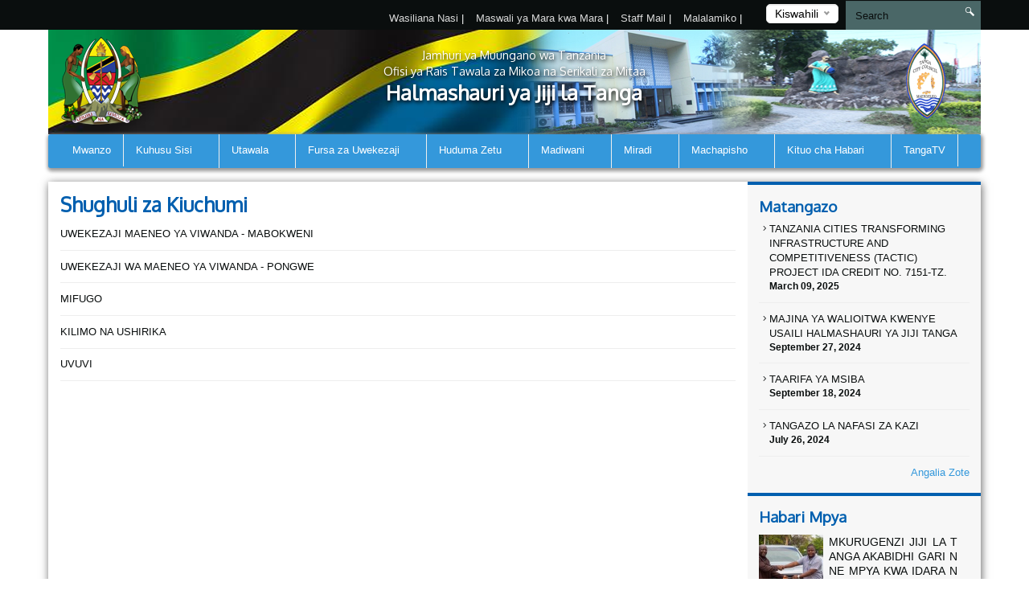

--- FILE ---
content_type: text/html; charset=UTF-8
request_url: https://tangacc.go.tz/economic-activities
body_size: 47556
content:
<!DOCTYPE html>
<html lang="en">
<head>
    <meta charset="utf-8">
    <meta http-equiv="X-UA-Compatible" content="IE=edge">
    <meta name="viewport" content="width=device-width, initial-scale=1">
    <meta name="description" content="A page to display a list of economic activities">

    <meta property="og:title" content="Shughuli za Kiuchumi" />
    <meta property="og:url" content="https://tangacc.go.tz/economic-activities" />
    <meta property="og:description" content="A page to display a list of economic activities">
    <meta property="og:image" content="https://tangacc.go.tz/themes/ngorongoro/assets/images/coat-of-arms.png">

    <title>Economic Activities &#124; Tanga City Council</title>
    <link href="https://fonts.googleapis.com/css?family=Oxygen" rel="stylesheet" />
    <link rel="stylesheet" href="https://tangacc.go.tz/themes/mikumi/assets/css/smartmenus.min.css" />
    <link rel="stylesheet" href="https://tangacc.go.tz/themes/mikumi/assets/css/magnific-popup.min.css" />
    <link rel="stylesheet" href="https://tangacc.go.tz/themes/mikumi/assets/css/master.css" />
    <link rel="shortcut icon" href="/storage/app/uploads/public/58d/639/965/thumb_103_16x16_0_0_crop.png" type="image/x-icon" />
    <!--[if lt IE 9]>
    <script src="https://oss.maxcdn.com/html5shiv/3.7.2/html5shiv.min.js"></script>
    <script src="https://oss.maxcdn.com/respond/1.4.2/respond.min.js"></script>
    <![endif]-->
    <style type="text/css">          #header .banner {
                  background-image: url("/storage/app/uploads/public/58d/8b4/433/thumb_104_1180x132_0_0_crop.png");
    }          
          
    #main-menu{
        background-color : #3498db;
    }
       .dropdown-menu{
        background-color : #3498db; 
    }
</style>
    <style>
        span.current {
            position: relative;
            top: -15px;
            color: #000;
        }
        .nice-select {
            margin-top: -3px;
            padding-left: 10px;
            padding-right: 24px;
            height: 24px;
        }
    </style>

    </head>
<body >



<div class="top-bar-menu">
    <div class="container">
        <div class="row">
            <div class="col-lg-3 col-lg-push-9 col-md-6 col-md-push-6 col-sm-6 col-sm-push-6 col-xs-12">
                <div class="lang">
                    <form method="POST" action="https://tangacc.go.tz/economic-activities" accept-charset="UTF-8"><input name="_session_key" type="hidden" value="HHgmkZ4XZbZZUT7VH7ShRuMxavApfwQTgJTJJNtf"><input name="_token" type="hidden" value="ZfsHCBAJCe9Xh9yIdjca9YAlXaxRkh2bh8YVUQOa">
    <select name="locale" data-request="onSwitchLocale" class="form-control">
                    <option value="en" >English</option>
                    <option value="sw" selected>Kiswahili</option>
            </select>
</form>                </div>
                <!-- /.lang -->
            </div>
            <!-- /.col-md-3 -->
            <div class="col-lg-4 col-lg-pull-1 col-md-6 col-sm-6 col-sm-pull-6 hidden-xs">
            </div>
            <!-- /.col-md-2 -->
            <div class="col-lg-7 col-lg-pull-1  col-md-6 col-md-pull-6  col-sm-12 col-xs-12">
            
                         <ul class="top-menu" id="top-navs">
             <ul id="top-navs">
            <li style="color: white">
            <a  href="https://tangacc.go.tz/contact-us">
                Wasiliana Nasi


            </a>
|
        </li>
            <li style="color: white">
            <a  href="https://tangacc.go.tz/frequently-asked-questions">
                Maswali ya Mara kwa Mara


            </a>
|
        </li>
            <li style="color: white">
            <a  href="https://mail.tangacc.go.tz/login.php?Horde=g3humm0a8qc665vif7o4lekbg5">
                Staff Mail


            </a>
|
        </li>
            <li style="color: white">
            <a  href="https://tangacc.go.tz/complaint">
                Malalamiko


            </a>
|
        </li>
    </ul>             </ul>
                        
            
   
            </div>
            <!-- /.col-md-7 -->
            <div class="col-lg-2 col-lg-push-0 col-md-4 col-md-push-6 col-sm-12 col-xs-12">
                <div id="search-form">
                    <form role="search" action="https://tangacc.go.tz/search" method="get">
                        <input class="form-control" name="q" type="text" placeholder="Search" autocomplete="off">
                         <i class="icon icon-search"></i>
                                            </form>
                </div>
                <!-- /#search-form -->
            </div>
            <!-- /.col-md-2 -->
        </div>
        <!-- /.row -->
    </div>
    <!-- /.container -->
</div>
<div id="header">
    <div class="container">
        <div class="row">
            <div class="col-md-12">
                <div class="banner">

                        <div class="col-md-2 col-md-push-10 ">
                        <div class="logo">
                            <a href=".">
                            
                                                                 <img src="/storage/app/uploads/public/58d/0d7/8c2/thumb_79_102x110_0_0_crop.png"  alt="Tanga City Council" />
                                                            </a>
                        </div>
                        <!-- /.logo -->
                    </div>
                    <!-- /.col-md-2 -->


                    <div class="col-md-2  col-md-pull-2 col-sm-2 col-xs-2 hidden-xs">
                        <div class="ngao">
                            <a href=".">
                                                                 <img src="https://tangacc.go.tz/themes/mikumi/assets/images/ngao.png" alt="Tanga City Council" />
                                                            </a>
                        </div>
                        <!-- /.logo -->
                    </div>
                    <!-- /.col-md-2 -->
                    <div class="col-md-8  col-md-pull-2 col-sm-8 col-xs-12">
                        <h1 class="tagline">
                             <small>Jamhuri ya Muungano wa Tanzania</small> 
                             <small>Ofisi ya Rais Tawala za Mikoa na Serikali za Mitaa</small>
                             Halmashauri ya Jiji la Tanga 
                         </h1>
                    </div>
                    <!-- /.col-md-8 col-sm-12 col-xs-12 -->
            
                </div>
                <!-- /.banner -->
            </div>
            <!-- /.col-md-12 -->
        </div>
        <!--/row--><div class="row">
            <div class="col-md-12">
                <div id="main-menu">
                    <div class="navbar navbar-default" role="navigation">
                        <div class="navbar-header">
                            <button type="button" class="navbar-toggle" data-toggle="collapse" data-target=".navbar-collapse">
                                <span class="sr-only">Toggle navigation</span>
                                <span class="icon-bar"></span>
                                <span class="icon-bar"></span>
                                <span class="icon-bar"></span>
                            </button>
                        </div>
                        <div class="navbar-collapse collapse">
    

<ul class="nav navbar-nav">
            <li 
            class=" 
            "
        >
            <a 
                 
                href="https://tangacc.go.tz"
            >
                Mwanzo

                            </a>

                    </li>
            <li 
            class=" 
            dropdown"
        >
            <a 
                class="dropdown-toggle" data-toggle="dropdown" 
                href="#"
            >
                Kuhusu Sisi

                <span class="caret"></span>            </a>

                            <ul class="dropdown-menu">
            <li 
            class=" 
            "
        >
            <a 
                 
                href="https://tangacc.go.tz/historia"
            >
                Historia

                            </a>

                    </li>
            <li 
            class=" 
            "
        >
            <a 
                 
                href="https://tangacc.go.tz/dira-na-dhima"
            >
                Dira na Dhamira

                            </a>

                    </li>
            <li 
            class=" 
            "
        >
            <a 
                 
                href="https://tangacc.go.tz/misingi-mikuu"
            >
                Misingi Mikuu

                            </a>

                    </li>
            <li 
            class=" 
            "
        >
            <a 
                 
                href="https://tangacc.go.tz/strategies"
            >
                Mikakati

                            </a>

                    </li>
    </ul>                    </li>
            <li 
            class=" 
            dropdown"
        >
            <a 
                class="dropdown-toggle" data-toggle="dropdown" 
                href="#"
            >
                Utawala

                <span class="caret"></span>            </a>

                            <ul class="dropdown-menu">
            <li 
            class=" 
            "
        >
            <a 
                 
                href="https://tangacc.go.tz/organization-structure"
            >
                Muundo wa Taasisi

                            </a>

                    </li>
            <li 
            class=" 
            dropdown"
        >
            <a 
                class="dropdown-toggle" data-toggle="dropdown" 
                href="#"
            >
                Idara

                <span class="caret"></span>            </a>

                            <ul class="dropdown-menu">
            <li 
            class=" 
            "
        >
            <a 
                 
                href="https://tangacc.go.tz/idara-ya-utumishi-na-utawala"
            >
                Utawala na Rasilimali watu

                            </a>

                    </li>
            <li 
            class=" 
            "
        >
            <a 
                 
                href="https://tangacc.go.tz/works"
            >
                Ujenzi

                            </a>

                    </li>
            <li 
            class=" 
            "
        >
            <a 
                 
                href="https://tangacc.go.tz/fedha-na-biashara"
            >
                Fedha na Biashara

                            </a>

                    </li>
            <li 
            class=" 
            "
        >
            <a 
                 
                href="https://tangacc.go.tz/secondary-education"
            >
                Elimu Sekondari

                            </a>

                    </li>
            <li 
            class=" 
            "
        >
            <a 
                 
                href="https://tangacc.go.tz/primary-education"
            >
                Elimu Msingi

                            </a>

                    </li>
            <li 
            class=" 
            "
        >
            <a 
                 
                href="https://tangacc.go.tz/idara-ya-afya"
            >
                Afya

                            </a>

                    </li>
            <li 
            class=" 
            "
        >
            <a 
                 
                href="https://tangacc.go.tz/usafi-na-mazingira"
            >
                Usafi wa Mazingira

                            </a>

                    </li>
            <li 
            class=" 
            "
        >
            <a 
                 
                href="https://tangacc.go.tz/mipango-miji-na-ardhi"
            >
                Mipangomiji na Maliasili

                            </a>

                    </li>
            <li 
            class=" 
            "
        >
            <a 
                 
                href="https://tangacc.go.tz/kilimo-umwagiliaji-na-ushirika"
            >
                Kilimo Umwagiliaji na Ushirika

                            </a>

                    </li>
            <li 
            class=" 
            "
        >
            <a 
                 
                href="https://tangacc.go.tz/mifugo-na-uvuvi"
            >
                Mifugo na Uvuvi

                            </a>

                    </li>
            <li 
            class=" 
            "
        >
            <a 
                 
                href="https://tangacc.go.tz/maendeleo-ya-jamii-na-ustawi-wa-jamii"
            >
                Maendeleo ya Jamii, Ustawi wa Jiamii na Vijana

                            </a>

                    </li>
            <li 
            class=" 
            "
        >
            <a 
                 
                href="https://tangacc.go.tz/water"
            >
                Maji

                            </a>

                    </li>
            <li 
            class=" 
            "
        >
            <a 
                 
                href="https://tangacc.go.tz/mipango-na-takwimu"
            >
                Mipango Takwimu na Ufuatiliaji

                            </a>

                    </li>
    </ul>                    </li>
            <li 
            class=" 
            dropdown"
        >
            <a 
                class="dropdown-toggle" data-toggle="dropdown" 
                href="#"
            >
                Vitengo

                <span class="caret"></span>            </a>

                            <ul class="dropdown-menu">
            <li 
            class=" 
            "
        >
            <a 
                 
                href="https://tangacc.go.tz/sheria"
            >
                Sheria

                            </a>

                    </li>
            <li 
            class=" 
            "
        >
            <a 
                 
                href="https://tangacc.go.tz/internal-audit"
            >
                Ukaguzi wa Ndani

                            </a>

                    </li>
            <li 
            class=" 
            "
        >
            <a 
                 
                href="https://tangacc.go.tz/tehama"
            >
                TEHAMA

                            </a>

                    </li>
            <li 
            class=" 
            "
        >
            <a 
                 
                href="https://tangacc.go.tz/ugavi"
            >
                Manunuzi

                            </a>

                    </li>
            <li 
            class=" 
            "
        >
            <a 
                 
                href="https://tangacc.go.tz/ufugaji-nyuki"
            >
                Ufugaji Nyuki

                            </a>

                    </li>
            <li 
            class=" 
            "
        >
            <a 
                 
                href="https://tangacc.go.tz/uchaguzi"
            >
                Uchaguzi

                            </a>

                    </li>
    </ul>                    </li>
            <li 
            class=" 
            "
        >
            <a 
                 
                href="https://tangacc.go.tz/kata"
            >
                Kata

                            </a>

                    </li>
            <li 
            class=" 
            "
        >
            <a 
                 
                href="https://tangacc.go.tz/kata-na-mitaa-1"
            >
                Mitaa

                            </a>

                    </li>
    </ul>                    </li>
            <li 
            class=" 
            dropdown"
        >
            <a 
                class="dropdown-toggle" data-toggle="dropdown" 
                href="#"
            >
                Fursa za Uwekezaji

                <span class="caret"></span>            </a>

                            <ul class="dropdown-menu">
            <li 
            class=" 
            "
        >
            <a 
                 
                href="https://tangacc.go.tz/uwekezaji-katika-sekta-ya-utalii"
            >
                Sekta ya Utalii

                            </a>

                    </li>
            <li 
            class=" 
            "
        >
            <a 
                 
                href="https://tangacc.go.tz/uwekezaji-katika-sekta-ya-madini"
            >
                Sekta ya Madini

                            </a>

                    </li>
            <li 
            class=" 
            "
        >
            <a 
                 
                href="https://tangacc.go.tz/uwekezaji-katika-sekta-ya-elimu"
            >
                Sekta ya Elimu

                            </a>

                    </li>
            <li 
            class=" 
            "
        >
            <a 
                 
                href="https://tangacc.go.tz/uwekezaji-katika-maeneo-ya-viwanda"
            >
                Sekta ya Viwanda

                            </a>

                    </li>
            <li 
            class=" 
            "
        >
            <a 
                 
                href="https://tangacc.go.tz/uwekezaji-katika-maeneo-ya-nyumba-za-makazi"
            >
                Maeneo ya Nyumba na Makazi

                            </a>

                    </li>
            <li 
            class=" 
            "
        >
            <a 
                 
                href="https://tangacc.go.tz/uwekezaji-katika-misitu-na-mashamba-ya-miti"
            >
                Sekta ya Misitu na Mashamba ya Miti

                            </a>

                    </li>
            <li 
            class=" 
            "
        >
            <a 
                 
                href="https://tangacc.go.tz/uwekezaji-katika-sekta-ya-uvuvi"
            >
                Sekta ya Uvuvi

                            </a>

                    </li>
    </ul>                    </li>
            <li 
            class=" 
            dropdown"
        >
            <a 
                class="dropdown-toggle" data-toggle="dropdown" 
                href="#"
            >
                Huduma Zetu

                <span class="caret"></span>            </a>

                            <ul class="dropdown-menu">
            <li 
            class=" 
            "
        >
            <a 
                 
                href="https://tangacc.go.tz/education-services"
            >
                Elimu

                            </a>

                    </li>
            <li 
            class=" 
            "
        >
            <a 
                 
                href="https://tangacc.go.tz/afya"
            >
                Afya

                            </a>

                    </li>
            <li 
            class=" 
            "
        >
            <a 
                 
                href="https://tangacc.go.tz/huduma-ya-usafi-na-mazingira"
            >
                Usafi na Mazingira

                            </a>

                    </li>
            <li 
            class=" 
            "
        >
            <a 
                 
                href="https://tangacc.go.tz/water-supply-service"
            >
                Maji

                            </a>

                    </li>
            <li 
            class=" 
            "
        >
            <a 
                 
                href="https://tangacc.go.tz/ardhi-na-maliasili"
            >
                Ardhi na Maliasili

                            </a>

                    </li>
            <li 
            class=" 
            "
        >
            <a 
                 
                href="https://tangacc.go.tz/ujenzi-na-miundombinu"
            >
                Ujenzi na Miundombinu

                            </a>

                    </li>
            <li 
            class=" 
            "
        >
            <a 
                 
                href="https://tangacc.go.tz/uwezeshaji-wananchi"
            >
                Uwezeshaji Wananchi

                            </a>

                    </li>
    </ul>                    </li>
            <li 
            class=" 
            dropdown"
        >
            <a 
                class="dropdown-toggle" data-toggle="dropdown" 
                href="#"
            >
                Madiwani

                <span class="caret"></span>            </a>

                            <ul class="dropdown-menu">
            <li 
            class=" 
            "
        >
            <a 
                 
                href="https://tangacc.go.tz/councillors"
            >
                Orodha ya Madiwani

                            </a>

                    </li>
            <li 
            class=" 
            dropdown"
        >
            <a 
                class="dropdown-toggle" data-toggle="dropdown" 
                href="#"
            >
                Kamati za Kudumu

                <span class="caret"></span>            </a>

                            <ul class="dropdown-menu">
            <li 
            class=" 
            "
        >
            <a 
                 
                href="https://tangacc.go.tz/kamati-ya-fedha-na-uongozi"
            >
                Kamati ya Fedha na Uongozi

                            </a>

                    </li>
            <li 
            class=" 
            "
        >
            <a 
                 
                href="https://tangacc.go.tz/kamati-ya-uchumi-afya-na-elimu"
            >
                Kamati ya Uchumi, Afya na Elimu

                            </a>

                    </li>
            <li 
            class=" 
            "
        >
            <a 
                 
                href="https://tangacc.go.tz/kamati-ya-mipango-miji-na-mazingira"
            >
                Kamati ya Mipango Miji na Mazingira

                            </a>

                    </li>
            <li 
            class=" 
            "
        >
            <a 
                 
                href="https://tangacc.go.tz/kamati-ya-ukimwi"
            >
                Kamati ya Kudhibiti UKIMWI

                            </a>

                    </li>
            <li 
            class=" 
            "
        >
            <a 
                 
                href="https://tangacc.go.tz/ethics-committee"
            >
                Kamati ya Maadili

                            </a>

                    </li>
    </ul>                    </li>
            <li 
            class=" 
            dropdown"
        >
            <a 
                class="dropdown-toggle" data-toggle="dropdown" 
                href="#"
            >
                Ratiba

                <span class="caret"></span>            </a>

                            <ul class="dropdown-menu">
            <li 
            class=" 
            "
        >
            <a 
                 
                href="https://tangacc.go.tz/councillors-committee-timetable"
            >
                Vikao vya Waheshimiwa Madiwani

                            </a>

                    </li>
            <li 
            class=" 
            "
        >
            <a 
                 
                href="https://tangacc.go.tz/appointment-days-see-lord-mayor"
            >
                Siku za Kumuona Mstahiki Meya

                            </a>

                    </li>
    </ul>                    </li>
    </ul>                    </li>
            <li 
            class=" 
            dropdown"
        >
            <a 
                class="dropdown-toggle" data-toggle="dropdown" 
                href="#"
            >
                Miradi

                <span class="caret"></span>            </a>

                            <ul class="dropdown-menu">
            <li 
            class=" 
            "
        >
            <a 
                 
                href="/projects/Approved-Projects"
            >
                Miradi Iliyoidhinishwa

                            </a>

                    </li>
            <li 
            class=" 
            "
        >
            <a 
                 
                href="/projects/Ongoing-Projects"
            >
                Miradi Inayoendelea

                            </a>

                    </li>
            <li 
            class=" 
            "
        >
            <a 
                 
                href="/projects/Completed-Projects"
            >
                Miradi Iliyokamilika

                            </a>

                    </li>
    </ul>                    </li>
            <li 
            class=" 
            dropdown"
        >
            <a 
                class="dropdown-toggle" data-toggle="dropdown" 
                href="#"
            >
                Machapisho

                <span class="caret"></span>            </a>

                            <ul class="dropdown-menu">
            <li 
            class=" 
            "
        >
            <a 
                 
                href="/publications/Sheria-Ndogo"
            >
                Sheria Ndogo

                            </a>

                    </li>
            <li 
            class=" 
            "
        >
            <a 
                 
                href="/publications/Miongozo"
            >
                Miongozo

                            </a>

                    </li>
            <li 
            class=" 
            "
        >
            <a 
                 
                href="/publications/Kanuni"
            >
                Kanuni

                            </a>

                    </li>
            <li 
            class=" 
            "
        >
            <a 
                 
                href="/publications/Fomu-Mbalimbali"
            >
                Fomu Mbalimbali

                            </a>

                    </li>
            <li 
            class=" 
            "
        >
            <a 
                 
                href="/publications/Taratibu"
            >
                Taratibu

                            </a>

                    </li>
            <li 
            class=" 
            "
        >
            <a 
                 
                href="/publications/Mpango-Mkakati"
            >
                Mpango Mkakati

                            </a>

                    </li>
            <li 
            class=" 
            "
        >
            <a 
                 
                href="/publications/Majarida"
            >
                Majarida

                            </a>

                    </li>
            <li 
            class=" 
            "
        >
            <a 
                 
                href="/publications/Taarifa-za-Miradi"
            >
                Taarifa za Miradi

                            </a>

                    </li>
    </ul>                    </li>
            <li 
            class=" 
            dropdown"
        >
            <a 
                class="dropdown-toggle" data-toggle="dropdown" 
                href="#"
            >
                Kituo cha Habari

                <span class="caret"></span>            </a>

                            <ul class="dropdown-menu">
            <li 
            class=" 
            "
        >
            <a 
                 
                href="https://tangacc.go.tz/taarifa-kwa-umma"
            >
                Taarifa kwa Umma

                            </a>

                    </li>
            <li 
            class=" 
            "
        >
            <a 
                 
                href="https://tangacc.go.tz/videos"
            >
                Video

                            </a>

                    </li>
            <li 
            class=" 
            "
        >
            <a 
                 
                href="https://tangacc.go.tz/speeches"
            >
                Hotuba

                            </a>

                    </li>
            <li 
            class=" 
            "
        >
            <a 
                 
                href="https://tangacc.go.tz/gallery"
            >
                Maktaba ya Picha

                            </a>

                    </li>
    </ul>                    </li>
            <li 
            class=" 
            "
        >
            <a 
                 
                href="https://www.youtube.com/channel/UCjZ22zOKP-lw5lm5Ermg-aQ"
            >
                TangaTV

                            </a>

                    </li>
    </ul>
                
                        </div>
                        <!-- /.navbar-collapse collapse -->
                    </div>
                </div>
                <!--/main-menu-->
            </div>
            <!-- /.col-md-12 -->
        </div>
        <!-- /.row -->


    </div>
    <!--/.container-->
</div>
<!-- /#header -->



<div class="middle-content-wrapper">
    <div class="container">
        <div class="row">
            <div class="col-md-12">
                <div class="wrapper">
                    <!--START RIGHT SIDEBAR CONTENTE SECTION-->

<div class="col-md-9 col-sm-9">
<!--START RIGHT SIDEBAR CONTENTE SECTION-->
<div class="right-sidebar-content div-match-height">
    <h1 class="page-title">Shughuli za Kiuchumi</h1>
    
 

<ul  class="publications-listing press-release howdoi">
	    <li>
    	        <a href="https://tangacc.go.tz/economic-activity/uwekezaji-maeneo-ya-viwanda-mabokweni">
            	        UWEKEZAJI MAENEO YA VIWANDA - MABOKWENI
	        </a>    </li>
        <li>
    	        <a href="https://tangacc.go.tz/economic-activity/uwekezaji-wa-maeneo-ya-viwanda-pongwe">
            	        UWEKEZAJI WA MAENEO YA VIWANDA - PONGWE
	        </a>    </li>
        <li>
    	        <a href="https://tangacc.go.tz/economic-activity/mifugo">
            	        MIFUGO
	        </a>    </li>
        <li>
    	        <a href="https://tangacc.go.tz/economic-activity/kilimo-na-ushirika">
            	        KILIMO NA USHIRIKA
	        </a>    </li>
        <li>
    	        <a href="https://tangacc.go.tz/economic-activity/uvuvi">
            	        UVUVI
	        </a>    </li>
    </ul>
                          
            <nav class="text-center">
                    </nav>
    </div>
    <!-- /.right-sidebar-content -->
    <!--/END RIGHT SIDEBAR CONTENTE SECTION-->
</div>



<div class="col-md-3 hidden-xs hidden-sm nopadding">
    <div class="right-sidebar-wrapper div-match-height">
        <!--START ANNOUNCEMENTS-->
        <div class="right-sidebar-container">
            <h2>Matangazo</h2>
            
             


            
            <ul class="ads-listing">
                    <li>
                <a href="https://tangacc.go.tz/announcement/tanzania-cities-transforming-infrastructure-and-competitiveness-tactic-project-ida-credit-no-7151-tz"><i class="icon-arrow-carrot-right"></i> TANZANIA CITIES TRANSFORMING INFRASTRUCTURE AND  COMPETITIVENESS (TACTIC) PROJECT  IDA CREDIT NO. 7151-TZ.
          </a>                       <span>March 09, 2025</span>

                </li>
                <li>
                <a href="https://tangacc.go.tz/announcement/majina-ya-walioitwa-kwenye-usaili-halmashauri-ya-jiji-tanga"><i class="icon-arrow-carrot-right"></i> MAJINA YA WALIOITWA KWENYE USAILI HALMASHAURI YA JIJI TANGA
          </a>                       <span>September 27, 2024</span>

                </li>
                <li>
                <a href="https://tangacc.go.tz/announcement/taarifa-ya-msiba"><i class="icon-arrow-carrot-right"></i> TAARIFA YA MSIBA
          </a>                       <span>September 18, 2024</span>

                </li>
                <li>
                <a href="https://tangacc.go.tz/announcement/tangazo-la-nafasi-za-kazi"><i class="icon-arrow-carrot-right"></i> TANGAZO LA NAFASI ZA KAZI
          </a>                       <span>July 26, 2024</span>

                </li>
                      
                <a href="https://tangacc.go.tz/announcements" class="view-all">Angalia Zote </a> 
        </ul>
            <!-- /.ads-listing -->
        </div>
        <!-- /.right-sidebar-container -->
        <!--/END OF ANNOUNCEMENTS-->
        <!--START SIDEBAR NEWS-->
        <div class="right-sidebar-container">
            <h2>Habari Mpya</h2>
            
            
             

            <ul class="sidebar-news-lists">
            
    <li>
            <div class="col-md-4 nopadding"><a href="https://tangacc.go.tz/new/mkurugenzi-jiji-la-tanga-akabidhi-gari-nne-mpya-kwa-idara-na-vitengo"><img src="/storage/app/uploads/public/687/f45/d9e/thumb_974_80x80_0_0_crop.jpg" alt=""></a></div><!-- /.col-md-6 --><div class="col-md-8 nopadding-left"><a href="https://tangacc.go.tz/new/mkurugenzi-jiji-la-tanga-akabidhi-gari-nne-mpya-kwa-idara-na-vitengo"><h4>MKURUGENZI JIJI LA TANGA AKABIDHI GARI NNE MPYA KWA  IDARA NA VITENGO..</h4></a><span >July  22, 2025</span></div><!-- /.col-md-8 -->    </li>
      
    <li>
            <div class="col-md-4 nopadding"><a href="https://tangacc.go.tz/new/laci-yatambulisha-mradi-tanga-jiji"><img src="/storage/app/uploads/public/687/d0d/723/thumb_973_80x80_0_0_crop.jpg" alt=""></a></div><!-- /.col-md-6 --><div class="col-md-8 nopadding-left"><a href="https://tangacc.go.tz/new/laci-yatambulisha-mradi-tanga-jiji"><h4>LACI YATAMBULISHA MRADI TANGA JIJI..</h4></a><span >July  20, 2025</span></div><!-- /.col-md-8 -->    </li>
      
    <li>
            <div class="col-md-4 nopadding"><a href="https://tangacc.go.tz/new/makubwa-mawili-tukiuanza-mwaka-20252026"><img src="/storage/app/uploads/public/687/d0c/c58/thumb_972_80x80_0_0_crop.jpg" alt=""></a></div><!-- /.col-md-6 --><div class="col-md-8 nopadding-left"><a href="https://tangacc.go.tz/new/makubwa-mawili-tukiuanza-mwaka-20252026"><h4>MAKUBWA MAWILI TUKIUANZA MWAKA 2025/2026..</h4></a><span >July  20, 2025</span></div><!-- /.col-md-8 -->    </li>
      
    <li>
            <div class="col-md-4 nopadding"><a href="https://tangacc.go.tz/new/nane-nane-2025-kanda-ya-mashariki-tanga-jiji-yajipanga-kuonyesha-utekelezaji-wa-ilani"><img src="/storage/app/uploads/public/687/d0c/462/thumb_971_80x80_0_0_crop.jpg" alt=""></a></div><!-- /.col-md-6 --><div class="col-md-8 nopadding-left"><a href="https://tangacc.go.tz/new/nane-nane-2025-kanda-ya-mashariki-tanga-jiji-yajipanga-kuonyesha-utekelezaji-wa-ilani"><h4>NANE NANE 2025 KANDA YA MASHARIKI: TANGA JIJI YAJIPANGA KUONYESHA UTEKELEZAJI WA ILANI..</h4></a><span >July  20, 2025</span></div><!-- /.col-md-8 -->    </li>
                      
             
                <a href="https://tangacc.go.tz/news" class="view-all">Angalia Zote </a> </ul>
            <!-- /.ads-listing -->
        </div>
        <!-- /.right-sidebar-container -->
        <!--/END SIDEBAR NEWS-->
    </div>
</div>
<!-- /.left-sidebar-wrapper -->
   </div>
            </div>
        </div>
    </div>
</div>


<div class="mini-footer">
    <div class="container">
        <div class="row ">
            <div class="col-md-12">
                <div class="wrapper">
                    <div class="col-md-3 col-sm-3 
                    ">
                       
                        <div class="footer-div-section footer-video-wrapper">
                            <h4>Video</h4>
                          
                            <div class="home-videos">
                                      

    	
        <a href="https://www.youtube.com/watch?v=SnkRDg-dznk" class="video-content" title=""> <img src="http://img.youtube.com/vi/SnkRDg-dznk/0.jpg" alt=""> <span><i class="icon-playback-play"></i></span> </a>
         <h6>Baraza la Madiwani la kwanza 2020</h6> </a>

     <a href="https://tangacc.go.tz/videos" class="read-more">Video Zaidi</a>
   

                                    
                            </div>

                        </div>
                    </div>
                    <div class="col-md-3 col-sm-3 ">
                        <div class="footer-div-section footer-address-wrapper">
                            <h4>Viunganishi vya Haraka</h4>
                            
<ul class="ads-listing">
        <li><a href="http://tangacc.go.tz/videos">Matumizi ya TEHAMA kwa Jiji la Tanga</a></li>
        <li><a href="http://tangacc.go.tz/kata">Kata na Mitaa ya Jiji la Tanga</a></li>
        <li><a href="https://drive.google.com/file/d/1hduPEP_e7SyAbEKsSCdtZl2lW2e5nhTx/view">Manual ya mfumo wa FFARS</a></li>
        <li><a href="http://tangacc.go.tz/storage/app/uploads/public/5c2/9dc/be8/5c29dcbe8a5a8530224195.pdf">Muongozo wa ugawaji wa kitambulisho cha mjasiliamali</a></li>
        <li><a href="http://tangacc.go.tz/storage/app/uploads/public/5c4/6f6/a32/5c46f6a3254f8840821364.pdf">Jarida la Mifumo Yetu - Novemba 2018-Januari 2019</a></li>
        <li><a href="http://gwf.egatest.go.tz/tangacc/how-do-i-single/kupata-leseni-ya-biashara">Kupata leseni ya Biashara</a></li>
        <li><a href="http://tangacc.go.tz/announcement/tangazo-kuhusu-watumishi-waliomba-vibali-vya-uhamisho">Tangazo kuhusu watumishi waliomba vibali vya uhamisho</a></li>
        <li><a href="http://www.tangacc.go.tz/how-do-i-single/kupata-kibali-cha-ujenzi">Kuanza Ujenzi na Kupata Kibali cha Ujenzi</a></li>
        <li><a href="http://tangacc.go.tz/how-do-i-single/kupata-kibali-cha-kwenda-nje-ya-nchi">Kuhusu kupata kibali cha kusafiri nje ya nchi</a></li>
    </ul>                        </div>
                        
<!-- <img  src="http://smallcounter.com/online/fcc.php?id=1510828949"></a><br>
 -->                    </div>
                    <div class="col-md-3 col-sm-3  ">
                        <div class="footer-div-section   footer-social-media-wrapper">
                            <h4>Tovuti Linganifu</h4>
                            
                            <ul class="ads-listing">
                                                                <li><a href="http://ikulu.go.tz/"  target="_blank">Ofisi ya Rais, Ikulu</a></li>
                                                                <li><a href="https://safari.gov.go.tz/vibali/"  target="_blank">Mfumo wa Kuomba Vibali vya Nje ya Nchi</a></li>
                                                                <li><a href="https://www.facebook.com/tanga.citycouncil.3"  target="_blank">Facebook</a></li>
                                                                <li><a href="https://twitter.com/TangaCC"  target="_blank">Twitter</a></li>
                                                                <li><a href="https://www.instagram.com/tanga_jiji/?hl=en"  target="_blank">Instagram</a></li>
                                                                <li><a href="http://www.tanzania.go.tz/"  target="_blank">Tanzania Government Portal</a></li>
                                                            </ul>
                            <h4>World visitors tracker</h4>

<!-- VISITOR TRACK START -->


<img title="World visitors tracker" src="http://smallcounter.com/map/view.php?type=180&id=1512980118" border="1" alt="world map hits counter" /></a><br>
  <h4>Visitors Counter</h4>

<!-- COUNTER START -->          <div class="footercounter">
                                            <a href='https://www.free-counters.org/'>free HitCounter</a> <script type='text/javascript' src='https://www.freevisitorcounters.com/auth.php?id=9f0253ea2be0066c58894fb10241f4c9fcbfd6d0'></script>
<script type="text/javascript" src="https://www.freevisitorcounters.com/en/home/counter/326831/t/0"></script>
                                </div>        
<!-- VISITOR TRACK END -->
<p></p>
                        
                        </div>
                    </div>
                    <div class="col-md-3 col-sm-9 ">

                         <div class="footer-div-section footer-address-wrapper">
                            <h4 class="home-page-title">Ramani ya Eneo</h4>
                                                            
                     <a href="https://www.google.co.tz/maps/place/Tanga+City+Council/@-5.0690685,39.0955728,17z/data=!3m1!4b1!4m5!3m4!1s0x1843dbbbf1d64a17:0x636291aeab2e9469!8m2!3d-5.0690685!4d39.0977615?hl=en" target="_blank">

                                  <img src="/storage/app/uploads/public/58d/0de/d70/thumb_80_370x300_0_0_crop.png" alt="">

                              </a>

                              
                            <h4>Wasiliana Nasi</h4>
                            





<ul class="ads-listing">
        	<p>   Independent Avenue </p>
                                  <p> <strong>Sanduku la Posta : </strong>   P.O.BOX 178, Tanga </p>
                                  <p> <strong>Simu ya Mezani: </strong>    027 2643068 </p>
                                  <p> <strong>Simu ya Mkononi: </strong>    </p>
                                  <p> <strong>Baruapepe: </strong> info@tangacc.go.tz 
    </ul>
<a href="https://tangacc.go.tz/othercontacts" class="more-stats">Mawasiliano Mengine <i class="icon-arrow-triangle-right"></i></a>

                                                              
                              <p></p>
                            <div class="social-network">
                                                               <a href=" https://web.facebook.com/tanga.citycouncil.3?_rdc=1&amp;_rdr"  target="_blank"><img src="https://tangacc.go.tz/themes/mikumi/assets/images/facebook.png"></a>
                                                                                                   <a href="https://twitter.com/TangaCC"  target="_blank"><img src="https://tangacc.go.tz/themes/mikumi/assets/images/twitter.png"></a>
                                                                                                                                      <a href="https://www.youtube.com/channel/UCHqbhcWmdjIi1IEECECejhg?view_as=subscriber"  target="_blank"><img src="https://tangacc.go.tz/themes/mikumi/assets/images/youtube.png"></a>
                                                                                                                                   <a href="https://www.instagram.com/tanga_jiji/?hl=en"  target="_blank"><img src="https://tangacc.go.tz/themes/mikumi/assets/images/instagram.png"></a>
                                
                            </div>
                                  
                                  <p>&nbsp;
                                    &nbsp;
                                  </p>

                                  
                            <!-- COUNTER ENDS --> 

                            
                             <!-- <img title="Visitors counter" border="0" src="http://smallcounter.com/online/ccc.php?id=1510727013"></a><br> -->


                                  <!-- <img title="Visitors counter" border="0" src="http://smallcounter.com/online/ccc.php?id=1510727013"></a><br> -->
                                  <p></p>
                           
                        </div>
                    </div>
                </div>
                <!-- /.wrapper -->
            </div>
            <!-- /.col-md-12 -->
        </div>
    </div>
    <!--/container-->
</div>
<div class="footer">
    <!--footer-container-->
    <!--footer-container-->
    <div class="container">
        <div class="row">
            <!--/container white-->
                <ul class="footer-damn-lists">
        <ul class="footer-damn-lists">
            <li>
            <a  href="https://tangacc.go.tz/privacy-policy">
                Sera ya Faragha

            </a>

        </li>
            <li>
            <a  href="https://tangacc.go.tz/kanusho">
                Kanusho

            </a>

        </li>
            <li>
            <a  href="sitemap.xml">
                Ramani

            </a>

        </li>
    </ul>    </ul>
         
            <p class="text-center">Hakimiliki ©2017 Halmashauri ya Jiji la Tanga . Haki Zote Zimehifadhiwa. </p>
        </div>
    </div>
</div>


 <!--CORE JS-->
  
    <script src="https://tangacc.go.tz/themes/mikumi/assets/js/jquery.min.js"></script>


    <script src="https://tangacc.go.tz/themes/mikumi/assets/js/bootstrap.min.js"></script>
    <script src="https://tangacc.go.tz/themes/mikumi/assets/js/matchHeight.min.js"></script>
    <script src="https://tangacc.go.tz/themes/mikumi/assets/js/placeholder.min.js"></script>
    <script src="https://tangacc.go.tz/themes/mikumi/assets/js/easing.min.js"></script>
    <script src="https://tangacc.go.tz/themes/mikumi/assets/js/smartmenu.min.js"></script>
    <script src="https://tangacc.go.tz/themes/mikumi/assets/js/smartmenu.bootstrap.min.js"></script>
    <script src="https://tangacc.go.tz/themes/mikumi/assets/js/jquery.lazyload.min.js"></script>
    <script src="https://tangacc.go.tz/themes/mikumi/assets/js/jquery.magnific-popup.min.js"></script>
    <script src="https://tangacc.go.tz/themes/mikumi/assets/js/moment.min.js"></script>
    <script src="https://tangacc.go.tz/themes/mikumi/assets/js/jquery.nice-select.min.js"></script>
    <script src="https://tangacc.go.tz/themes/mikumi/assets/js/fastclick.min.js"></script>
    <script src="https://tangacc.go.tz/themes/mikumi/assets/js/prism.min.js"></script>

    <script src="https://tangacc.go.tz/combine/4ced5dd03e5ff439383a6f1bd91b80d5-1490457673"></script>
    <script src="https://tangacc.go.tz/combine/a066a7821ad2de27e6c378b49a18d7a5-1490457673"></script>
    <link rel="stylesheet" href="https://tangacc.go.tz/combine/d6a409d7599a32e24f626a20280a9d85-1490457673">

 
    <!--END CORE JS-->
    <!--PAGES JS-->

        
<script>
jQuery(document).ready(function() {
    jQuery('.video-content').magnificPopup({
        type: 'iframe',


        iframe: {
            markup: '<div class="mfp-iframe-scaler ">' +
                '<div class="mfp-close "></div>' +
                '<iframe class="mfp-iframe " frameborder="0 " allowfullscreen></iframe>' +
                '<div class="mfp-title ">Some caption</div>' +
                '</div>'
        },
        callbacks: {
            markupParse: function(template, values, item) {
                values.title = item.el.attr('title');
            }
        }


    });
});
</script>

    <!--END PAGES JS-->
    <!--CUSTOM JS-->
  <script src="https://tangacc.go.tz/themes/mikumi/assets/js/custom.min.js"></script>
    <!-- Google Analytics: change UA-XXXXX-X to be your site's ID. -->

       
    <script>
    (function(b, o, i, l, e, r) {
        b.GoogleAnalyticsObject = l;
        b[l] || (b[l] =
            function() {
                (b[l].q = b[l].q || []).push(arguments)
            });
        b[l].l = +new Date;
        e = o.createElement(i);
        r = o.getElementsByTagName(i)[0];
        e.src = '//www.google-analytics.com/analytics.js';
        r.parentNode.insertBefore(e, r)
    }(window, document, 'script', 'ga'));
    ga('create', 'UA-XXXXX-X', 'auto');
    ga('send', 'pageview');
    </script>
</body>
</html>